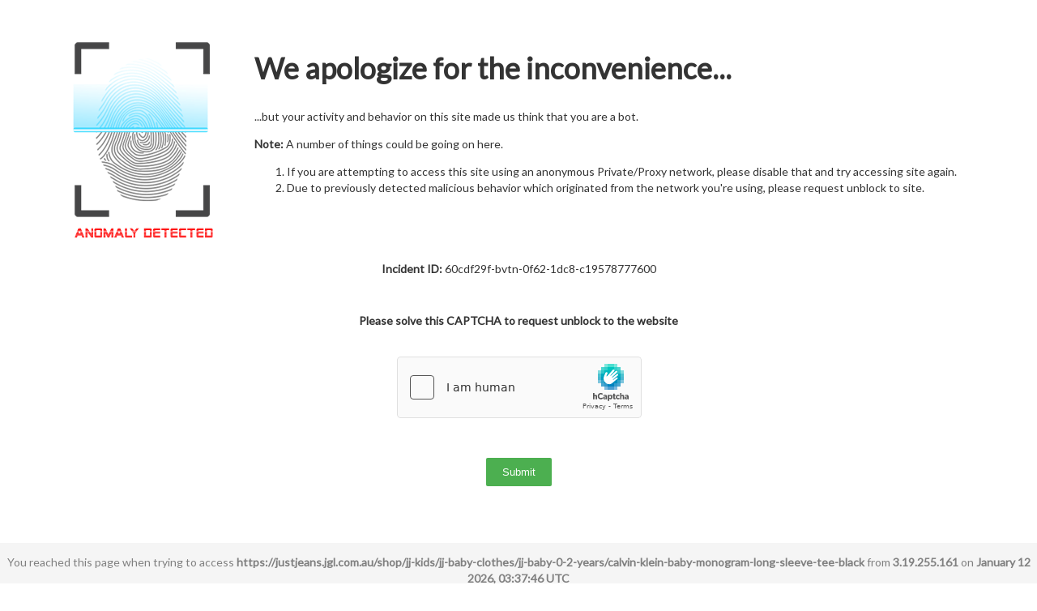

--- FILE ---
content_type: text/html; charset=UTF-8
request_url: https://validate.perfdrive.com/f1b8e95d0b966f796941a04a8d47a477?ssa=36b8386a-bfc1-5f2a-7460-ad27aaeec03d&ssb=87014278541&ssc=https%3A%2F%2Fjustjeans.jgl.com.au%2Fshop%2Fjj-kids%2Fjj-baby-clothes%2Fjj-baby-0-2-years%2Fcalvin-klein-baby-monogram-long-sleeve-tee-black&ssi=60cdf29f-bvtn-0f62-1dc8-c19578777600&ssk=botmanager_support@radware.com&ssm=02119562163235382107935827164140&ssn=cc5b1a7201322f76636a3eb5f31dcacead5e683c12e1-b0ec-957f-4473d9&sso=eb7fc7f-4e80-baa0ccfaa3400cb42807ac54b622f9d7aa8b161c311a3e40&ssp=07197738301768158183176819601701289&ssq=24207628906540137412689065618567381212593&ssr=My4xOS4yNTUuMTYx&sst=Mozilla%2F5.0%20%28Macintosh%3B%20Intel%20Mac%20OS%20X%2010_15_7%29%20AppleWebKit%2F537.36%20%28KHTML%2C%20like%20Gecko%29%20Chrome%2F131.0.0.0%20Safari%2F537.36%3B%20ClaudeBot%2F1.0%3B%20%2Bclaudebot%40anthropic.com%29&ssv=&ssw=
body_size: 5460
content:
<!DOCTYPE html>
<html lang="en">
<head>
    <title>Radware Captcha Page</title>
    <meta charset="utf-8">
<meta name="viewport" content="width=device-width, initial-scale=1">
<link rel="stylesheet" href="https://captcha.perfdrive.com/captcha-public/css/shieldsquare_styles.min.css">
    <script type="text/javascript">
	window.SSJSInternal = 36933;

	var __uzdbm_1 = "683c12e1-b0ec-957f-4e80-baa0ccfaa340";
	var __uzdbm_2 = "NjBjZGYyOWYtYnZ0bi0wZjYyLTFkYzgtYzE5NTc4Nzc3NjAwJDMuMTkuMjU1LjE2MQ==";
	
	(function(w, d, e, u, c, g, a, b){
		w["SSJSConnectorObj"] = w["SSJSConnectorObj"] || {ss_cid : c, domain_info: g};
		a = d.createElement(e);
		a.async = true;
		a.src = u;
		b = d.getElementsByTagName(e)[0];
		b.parentNode.insertBefore(a, b);
	})(window,document,"script","https://cdn.perfdrive.com/aperture/aperture.js","b8c3","auto");
</script>

<script type="text/javascript">
function _0x147a(){var _0x2ec979=['ecb5e100e5a9a3e7f6d1fd97512215282','mousemove','toGMTString','0xcvd','1976572igpWBa','touches','1993290amMtaY','block','2128497rXvxFu','Udr9HvhYUw','getTime','style','parentElement','5876928iktpYv',';\x20path=/','8QVQoCR','height','6mLcKVK','mouseup','cssl','div','className','Enyf7MTcBK','27LqzsxS','cbfcl','DOMContentLoaded','indexOf','tagName','charCodeAt','display','8tqwifW','complete','substring','hsol','ssi','1114395tUAPUj','floor','cf_input','cbfm','length','hidden','outerHTML','cbfer','mousedown','split','opacity','83604qtrwiD','interactive','00000','csil','visible','value','random','touchmove','toString','vbe','trim','cbft','blk','location','csol','iid','clientY','join','changedTouches','visibility','Bdr9HvhYUw','Unyf7MTcBK','hcaptcha',';\x20expires=','264VNJZSS','186838SghUiN','querySelector','splice','replace','cbf','now','getElementsByTagName','href','push','mcl','keys','iframe','body','src','getResponse','cookie','hdn','getElementById','addEventListener','width'];_0x147a=function(){return _0x2ec979;};return _0x147a();}function _0x30d8(_0x247b86,_0x53de28){var _0x147a6e=_0x147a();return _0x30d8=function(_0x30d8da,_0x528936){_0x30d8da=_0x30d8da-0xa6;var _0x4e5d5c=_0x147a6e[_0x30d8da];return _0x4e5d5c;},_0x30d8(_0x247b86,_0x53de28);}var _0x1f255a=_0x30d8;(function(_0xc5d590,_0x1f38c1){var _0x494f6f=_0x30d8,_0x433ce1=_0xc5d590();while(!![]){try{var _0x572e69=parseInt(_0x494f6f(0xdc))/0x1*(-parseInt(_0x494f6f(0xb3))/0x2)+-parseInt(_0x494f6f(0xa6))/0x3*(-parseInt(_0x494f6f(0xf4))/0x4)+parseInt(_0x494f6f(0xb8))/0x5+parseInt(_0x494f6f(0xfd))/0x6+-parseInt(_0x494f6f(0xf8))/0x7*(parseInt(_0x494f6f(0xff))/0x8)+parseInt(_0x494f6f(0xac))/0x9*(-parseInt(_0x494f6f(0xf6))/0xa)+-parseInt(_0x494f6f(0xdb))/0xb*(-parseInt(_0x494f6f(0xc3))/0xc);if(_0x572e69===_0x1f38c1)break;else _0x433ce1['push'](_0x433ce1['shift']());}catch(_0x12641e){_0x433ce1['push'](_0x433ce1['shift']());}}}(_0x147a,0xacf63));var radCfco=![],radCfdbs=null,radCfresOp='',radCfeMap={};function oco(){hOpenRad();}function ocs(){hSolvedRad();}function hOpenRad(){try{radCfco=!![],mb3tx();}catch(_0x354896){radSetErrCook('hop',_0x354896['toString']());}}function hSolvedRad(){var _0x29eec6=_0x30d8,_0x45c84d='Hnyf7MTcBK',_0x5421c8=_0x29eec6(0xd7);try{if(hcaptcha){var _0x2fe432=hcaptcha['getRespKey'](),_0x10d49a=hcaptcha[_0x29eec6(0xea)]();_0x2fe432[_0x29eec6(0xbc)]>=0xa&&(_0x45c84d=_0x2fe432[_0x29eec6(0xb5)](_0x2fe432[_0x29eec6(0xbc)]-0xa)),_0x10d49a[_0x29eec6(0xbc)]>=0xa&&(_0x5421c8=_0x10d49a[_0x29eec6(0xb5)](_0x10d49a[_0x29eec6(0xbc)]-0xa));}else _0x45c84d=_0x29eec6(0xd8),_0x5421c8=_0x29eec6(0xf9);}catch(_0x5b2adc){_0x45c84d=_0x29eec6(0xab),_0x5421c8='Edr9HvhYUw';}try{ldlnb(_0x45c84d,_0x5421c8),mb4tx();}catch(_0x4d1232){radSetErrCook(_0x29eec6(0xb6),_0x4d1232[_0x29eec6(0xcb)]());}}function xrcpc(_0x53dbb2,_0x52dac9,_0x34ed9f){var _0x54f593=_0x30d8;try{var _0x12d48f;if(_0x34ed9f){var _0x5b4460=new Date();_0x5b4460['setTime'](_0x5b4460['getTime']()+_0x34ed9f*0x3c*0x3e8),_0x12d48f=_0x54f593(0xda)+_0x5b4460[_0x54f593(0xf2)]();}else _0x12d48f='';document[_0x54f593(0xeb)]=_0x53dbb2+'='+_0x52dac9+_0x12d48f+_0x54f593(0xfe);}catch(_0x4d4256){}}function otkhd(_0x536629){var _0xe62a36=_0x30d8,_0x1f004c='',_0x5df322='',_0x22cba3=[];for(var _0x3c5ceb in _0x536629){_0x22cba3[_0xe62a36(0xe4)]([_0x3c5ceb,_0x536629[_0x3c5ceb]]);}while(_0x22cba3[_0xe62a36(0xbc)]>0x0){var _0x176e65=Math['floor'](Math[_0xe62a36(0xc9)]()*_0x22cba3[_0xe62a36(0xbc)]),_0x5ebc8b=_0x22cba3[_0xe62a36(0xde)](_0x176e65,0x1)[0x0],_0x3c5ceb=_0x5ebc8b[0x0],_0x1312ce=_0x5ebc8b[0x1];_0x5df322+=_0x1312ce,_0x1f004c+=_0x3c5ceb;}return _0x5df322+_0x1f004c+getRandomNumber()[_0xe62a36(0xcb)]();}function getRandomNumber(){var _0x49fe7f=_0x30d8;const _0x3b982d=0x2710,_0xcb37e3=0x1869f;return Math[_0x49fe7f(0xb9)](Math[_0x49fe7f(0xc9)]()*(_0xcb37e3-_0x3b982d+0x1))+_0x3b982d;}function mdhx(_0x2ca561){var _0x3d2c5b=_0x30d8;try{let _0x3865ad=0x0;for(let _0xad1171=0x0;_0xad1171<_0x2ca561[_0x3d2c5b(0xbc)];_0xad1171++){_0x3865ad+=_0x2ca561[_0x3d2c5b(0xb1)](_0xad1171);}return _0x3865ad[_0x3d2c5b(0xcb)](0x10)['padStart'](0x4,'0');}catch(_0x182adc){return _0x3d2c5b(0xf0);}}function getQueryParams(_0x492952){var _0x2e0814=_0x30d8;const _0x2fad8f=_0x492952['slice'](_0x492952[_0x2e0814(0xaf)]('?')+0x1)['split']('&'),_0x586c67={};return _0x2fad8f['map'](_0x44b772=>{var _0x2c64e1=_0x2e0814;const [_0x2d1587,_0x51cb0c]=_0x44b772[_0x2c64e1(0xc1)]('=');_0x586c67[_0x2d1587]=decodeURIComponent(_0x51cb0c);}),_0x586c67;}function getPidDigestSalt(){var _0x1e7d32=_0x30d8;try{var _0x393754=getQueryParams(window[_0x1e7d32(0xd0)][_0x1e7d32(0xe3)]),_0x13335e=_0x393754[_0x1e7d32(0xb7)]!==undefined?_0x393754['ssi']:_0x393754[_0x1e7d32(0xd2)]!==undefined?_0x393754[_0x1e7d32(0xd2)]:_0x1e7d32(0xc5);return _0x13335e['substring'](_0x13335e[_0x1e7d32(0xbc)]-0x5);}catch(_0x8d2795){return _0x1e7d32(0xf3);}}function ldlnb(_0x2a38e3,_0x1dd66d){var _0x5be7a7=_0x30d8;try{var _0x364a0b=getRandomNumber()[_0x5be7a7(0xcb)](),_0x10f263=getRandomNumber()[_0x5be7a7(0xcb)](),_0x46a69a=Math[_0x5be7a7(0xb9)](Date[_0x5be7a7(0xe1)]()/0x3e8)[_0x5be7a7(0xcb)](),_0xbebb64=_0x46a69a['substring'](0x0,0x5),_0x7c923f=_0x46a69a[_0x5be7a7(0xb5)](0x5);const _0x395cd4=radCfco?'1':'0',_0x1504f3='1',_0x16ab60=getPidDigestSalt();var _0x1bdda8={0x1:_0x364a0b,0x2:_0x1504f3,0x3:_0xbebb64,0x4:_0x395cd4,0x5:_0x10f263,0x6:_0x7c923f,0x7:_0x16ab60,0x8:_0x2a38e3,0x9:_0x1dd66d},_0x3facd2=otkhd(_0x1bdda8);const _0x1e035b=mdhx(_0x3facd2);var _0x19b76c=_0x5be7a7(0xe0)+_0x16ab60;const _0x3ebd1c='V01';var _0xe767be=_0x3ebd1c+_0x3facd2+_0x1e035b,_0x46d561=document[_0x5be7a7(0xed)](_0x5be7a7(0xba));_0x46d561&&(_0x46d561[_0x5be7a7(0xc8)]=_0xe767be),xrcpc(_0x19b76c,_0xe767be,0x2);}catch(_0x30e1d4){radSetErrCook(_0x5be7a7(0xd1),_0x30e1d4[_0x5be7a7(0xcb)]());}}try{(function(){var _0x2de37f=_0x30d8;let _0x3eda34,_0x482613=0x0;const _0x136efe=_0x2de37f(0xbb)+getPidDigestSalt();let _0xcff862=0x0,_0x3983d8=0x0,_0x37ecca=0x0,_0x471d6e=0x0;document['addEventListener'](_0x2de37f(0xc0),function(_0x2f25e3){var _0x5658f8=_0x2de37f;_0x3eda34=new Date()[_0x5658f8(0xfa)]();}),document[_0x2de37f(0xee)](_0x2de37f(0xa7),function(_0x2a9bcf){var _0x225af4=_0x2de37f;if(_0x3eda34){_0x471d6e=new Date()[_0x225af4(0xfa)](),_0x37ecca=_0x471d6e-_0x3eda34,_0xcff862=_0x2a9bcf['x'],_0x3983d8=_0x2a9bcf['y'];var _0x19ab07=_0xcff862+'-'+_0x3983d8+'-'+_0x37ecca+'-'+_0x482613+'-'+_0x471d6e;xrcpc(_0x136efe,_0x19ab07,0x2),_0x3eda34=null;}}),document[_0x2de37f(0xee)](_0x2de37f(0xf1),function(_0x530205){_0x482613+=0x1;}),setInterval(function(){var _0x3fc55c=_0xcff862+'-'+_0x3983d8+'-'+_0x37ecca+'-'+_0x482613+'-'+_0x471d6e;xrcpc(_0x136efe,_0x3fc55c,0x2);},0x7d0);}());}catch(_0x5ac1c3){radSetErrCook(_0x1f255a(0xe5));}try{(function(){var _0xd324c3=_0x1f255a;let _0x242032,_0x58f631=0x0;const _0x4a021b=_0xd324c3(0xce)+getPidDigestSalt();let _0x5ad36c=0x0,_0x29b166=0x0,_0x235177=0x0,_0x4ecad1=0x0;document[_0xd324c3(0xee)]('touchstart',function(_0x289113){var _0x4983ab=_0xd324c3,_0x58fec4=_0x289113[_0x4983ab(0xf5)][0x0];_0x424a17(_0x58fec4['clientX'],_0x58fec4['clientY']);}),document['addEventListener']('touchend',function(_0x19c299){var _0x1f7230=_0xd324c3,_0x26aac3=_0x19c299[_0x1f7230(0xd5)][0x0];_0x36e3e6(_0x26aac3['clientX'],_0x26aac3[_0x1f7230(0xd3)]);});function _0x424a17(_0x4b72e9,_0x44893a){var _0x3e845b=_0xd324c3;_0x242032=new Date()[_0x3e845b(0xfa)](),_0x5ad36c=_0x4b72e9,_0x29b166=_0x44893a;}function _0x36e3e6(_0x1ca010,_0x12576f){var _0x35aa91=_0xd324c3;if(_0x242032){_0x4ecad1=new Date()[_0x35aa91(0xfa)](),_0x235177=_0x4ecad1-_0x242032,_0x5ad36c=_0x1ca010,_0x29b166=_0x12576f;var _0x3c2824=_0x5ad36c+'-'+_0x29b166+'-'+_0x235177+'-'+_0x58f631+'-'+_0x4ecad1;xrcpc(_0x4a021b,_0x3c2824,0x2),_0x242032=null;}}document[_0xd324c3(0xee)](_0xd324c3(0xca),function(_0x10eff9){_0x58f631+=0x1;}),setInterval(function(){var _0x56bb43=_0x5ad36c+'-'+_0x29b166+'-'+_0x235177+'-'+_0x58f631+'-'+_0x4ecad1;xrcpc(_0x4a021b,_0x56bb43,0x2);},0x7d0);}());}catch(_0x257cb4){radSetErrCook('tcl');}try{(function(){setInterval(function(){var _0x2ef1e0=_0x30d8;try{var _0x42de76={},_0x455e15=document[_0x2ef1e0(0xe2)]('*');for(var _0x748547=0x0;_0x748547<_0x455e15[_0x2ef1e0(0xbc)];_0x748547++){var _0x235866=_0x455e15[_0x748547];let _0x551e51=_0x235866[_0x2ef1e0(0xaa)];if(typeof _0x551e51==='string'){var _0x2b31e8=_0x551e51['split']('\x20');for(var _0x154db2=0x0;_0x154db2<_0x2b31e8['length'];_0x154db2++){var _0x2760ba=_0x2b31e8[_0x154db2][_0x2ef1e0(0xcd)]();_0x2760ba!==''&&(_0x42de76[_0x2760ba]=!![]);}}}var _0x56212a=Object[_0x2ef1e0(0xe6)](_0x42de76),_0x3d6090=_0x56212a[_0x2ef1e0(0xd4)](','),_0x6ee018=_0x2ef1e0(0xad)+getPidDigestSalt();xrcpc(_0x6ee018,_0x3d6090,0x2);}catch(_0x682770){radSetErrCook('cl');}},0x7d0);}());}catch(_0x569e75){}function hcD(){var _0x538f3f=_0x1f255a;try{var _0x255f87=document[_0x538f3f(0xe8)][_0x538f3f(0xe2)](_0x538f3f(0xa9)),_0x5d1ed2=null;for(var _0x435114=_0x255f87[_0x538f3f(0xbc)]-0x1;_0x435114>=0x0;_0x435114--){var _0x4d2cf1=_0x255f87[_0x435114];if(_0x4d2cf1[_0x538f3f(0xfc)][_0x538f3f(0xb0)]['toLowerCase']()===_0x538f3f(0xe8)){_0x5d1ed2=_0x4d2cf1;break;}}if(_0x5d1ed2!==null){var _0x1b6bd2=_0x5d1ed2[_0x538f3f(0xe2)](_0x538f3f(0xe7));if(_0x1b6bd2[_0x538f3f(0xbc)]>0x0&&_0x1b6bd2[0x0][_0x538f3f(0xe9)]['includes'](_0x538f3f(0xd9)))return _0x5d1ed2;}}catch(_0x5a3012){}return null;}function setRadCfdbs(){var _0x42d551=_0x1f255a;try{setTimeout(function(){var _0x53eb49=_0x30d8,_0x2cc7fd=hcD();if(_0x2cc7fd===null)return;radCfdbs=_0x2cc7fd[_0x53eb49(0xbe)];},0x3e8);}catch(_0x15aa33){radSetErrCook(_0x42d551(0xc6));}}(function(){var _0x45fd73=_0x1f255a;document['readyState']===_0x45fd73(0xc4)||document['readyState']===_0x45fd73(0xb4)?setRadCfdbs():document[_0x45fd73(0xee)](_0x45fd73(0xae),function(){setRadCfdbs();});}());function mb3tx(){var _0x190fd1=_0x1f255a;try{var _0x2da4f5='3',_0x267541='xz',_0x271c14='y',_0x11a93d='k',_0x43f0d6='0',_0x1a80ec='0',_0xfd3f90=hcD();if(_0xfd3f90===null)return;var _0x8613ef=_0xfd3f90['outerHTML'];radCfdbs!==null&&(_0x2da4f5=_0x8613ef!=radCfdbs?'1':'2');_0x267541=_0xfd3f90[_0x190fd1(0xfb)][_0x190fd1(0xb2)],_0x271c14=_0xfd3f90[_0x190fd1(0xfb)][_0x190fd1(0xc2)],_0x11a93d=_0xfd3f90[_0x190fd1(0xfb)][_0x190fd1(0xd6)];_0x267541=='block'&&(_0x267541='blk');_0x11a93d==_0x190fd1(0xc7)&&(_0x11a93d='vbe');_0x11a93d==_0x190fd1(0xbd)&&(_0x11a93d=_0x190fd1(0xec));var _0x2d5f17=_0xfd3f90[_0x190fd1(0xdd)](_0x190fd1(0xa9));_0x43f0d6=_0x2d5f17[_0x190fd1(0xfb)][_0x190fd1(0xef)],_0x1a80ec=_0x2d5f17['style'][_0x190fd1(0x100)];var _0x446489=Math[_0x190fd1(0xb9)](Date[_0x190fd1(0xe1)]()/0x3e8)['toString']();radCfresOp=_0x446489+'-'+_0x2da4f5+'-'+_0x271c14+'-'+_0x11a93d+'-'+_0x267541+'-'+_0x1a80ec[_0x190fd1(0xdf)]('px','')+'-'+_0x43f0d6['replace']('px','');}catch(_0x5e3524){radSetErrCook('csso');}}function mb4tx(){var _0x3c780=_0x1f255a;try{var _0x74e334='3',_0x45560d='xz',_0x2a2460='y',_0x5add97='k',_0x3e7394='0',_0x220e97='0',_0x40bcf2=hcD();if(_0x40bcf2===null)return;var _0x46c3ab=_0x40bcf2[_0x3c780(0xbe)];radCfdbs!==null&&(_0x74e334=_0x46c3ab!=radCfdbs?'1':'2');_0x45560d=_0x40bcf2[_0x3c780(0xfb)][_0x3c780(0xb2)],_0x2a2460=_0x40bcf2[_0x3c780(0xfb)]['opacity'],_0x5add97=_0x40bcf2['style'][_0x3c780(0xd6)];_0x45560d==_0x3c780(0xf7)&&(_0x45560d=_0x3c780(0xcf));_0x5add97==_0x3c780(0xc7)&&(_0x5add97=_0x3c780(0xcc));_0x5add97==_0x3c780(0xbd)&&(_0x5add97='hdn');var _0x22856e=_0x40bcf2[_0x3c780(0xdd)](_0x3c780(0xa9));_0x3e7394=_0x22856e[_0x3c780(0xfb)][_0x3c780(0xef)],_0x220e97=_0x22856e['style'][_0x3c780(0x100)];var _0x27e081=_0x74e334+'-'+_0x2a2460+'-'+_0x5add97+'-'+_0x45560d+'-'+_0x220e97['replace']('px','')+'-'+_0x3e7394[_0x3c780(0xdf)]('px',''),_0x13704a='cbfcs'+getPidDigestSalt();xrcpc(_0x13704a,radCfresOp+'::'+_0x27e081,0x2);}catch(_0x4e578d){radSetErrCook(_0x3c780(0xa8));}}function radSetErrCook(_0x3bf7f0,_0x5b0846=0x1){var _0xa01117=_0x1f255a;try{radCfeMap[_0x3bf7f0]=_0x5b0846,xrcpc(_0xa01117(0xbf)+getPidDigestSalt(),JSON['stringify'](radCfeMap),0x2);}catch(_0x11fb97){xrcpc('cbfer'+getPidDigestSalt(),_0x11fb97['toString'](),0x2);}}
</script>
    </head>
<body>
<div class="container">
    <div class="row">
        <div class="col-1">
            <img src="https://captcha.perfdrive.com/captcha-public/images/ss_captcha.png" alt="Captcha Page">
        </div>
        <div class="col-2">
            <h1>We apologize for the inconvenience...</h1>
            <p>...but your activity and behavior on this site made us think that you are a bot.</p>
            <p><b>Note:</b> A number of things could be going on here.</p>
            <ol>
                <li>If you are attempting to access this site using an anonymous Private/Proxy network, please disable that and try accessing site again.</li>
                <li>Due to previously detected malicious behavior which originated from the network you're using, please request unblock to site.</li>
            </ol>
        </div>
    </div>
    <center><b>Incident ID:</b> 60cdf29f-bvtn-0f62-1dc8-c19578777600<center>
    <div class="row">
        <br>
        <div>
            <center>
                <p><b> Please solve this CAPTCHA to request unblock to the website </b></p>
            </center>
        </div>
        <br>
        <div class="captcha-mid">
            <form action="" method=POST style="width:300px;margin-left:auto;margin-right:auto;">
                <script type="text/javascript" src="https://hcaptcha.com/1/api.js?recaptchacompat=off"></script>
                <div class="h-captcha" data-sitekey="ae73173b-7003-44e0-bc87-654d0dab8b75" data-open-callback="hOpenRad" data-callback="hSolvedRad"></div><br>
                <center>
                    <input id="cf_input" type="hidden" name="cfi" value="">
                    <br><input type="submit" class="btn btn-success btn-sm" Value="Submit"><br>
                </center>
            </form>
        </div>
    </div>
</div>
</body>
<div class="footer">
    <div class="footer">
	<p class="text-muted credit">
		You reached this page when trying to access
		<b>https://justjeans.jgl.com.au/shop/jj-kids/jj-baby-clothes/jj-baby-0-2-years/calvin-klein-baby-monogram-long-sleeve-tee-black</b> from
		<b>3.19.255.161</b> on
		<b>January 12 2026, 03:37:46 UTC</b>
	</p>
</div>
</div>
</html>

--- FILE ---
content_type: text/plain; charset=UTF-8
request_url: https://cas.avalon.perfdrive.com/jsdata?
body_size: 98
content:
{"ssresp":"0","jsrecvd":"true","__uzmaj":"6db577be-946f-4293-8acb-b2c76935d3eb","__uzmbj":"1768189067","__uzmcj":"198851063376","__uzmdj":"1768189067","__uzmlj":"","jsbd2":"91ad7615-9162-b8c6-1447-2d8494ac6f0f"}

--- FILE ---
content_type: text/plain; charset=UTF-8
request_url: https://cas.avalon.perfdrive.com/jsdata?
body_size: -5
content:
{"ssresp":"0","jsrecvd":"true","__uzmaj":"672bbd71-0f86-4468-b4ef-8f5fd2992b7c","__uzmbj":"1768189067","__uzmcj":"515091026948","__uzmdj":"1768189067","jsbd2":"128f634a-9162-b8c6-98b6-92a275ec49ad"}